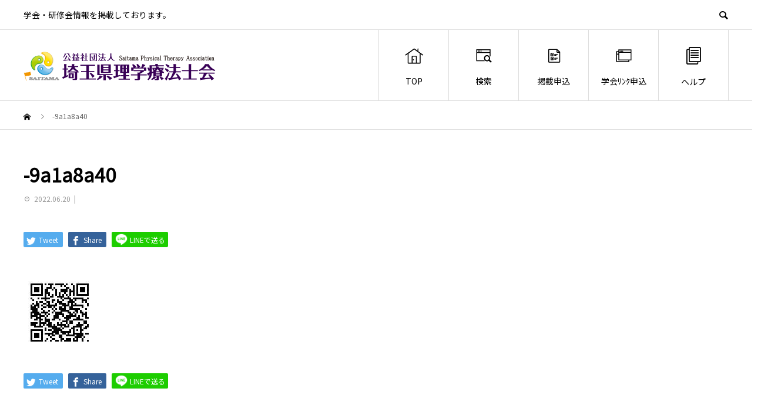

--- FILE ---
content_type: text/html; charset=UTF-8
request_url: https://seminar.saitama-pt.or.jp/event/%E5%9F%BC%E7%8E%89%E7%9C%8C%E3%81%AE%E5%9C%B0%E5%9F%9F%E5%8C%85%E6%8B%AC%E3%82%B1%E3%82%A2%E3%81%AB%E9%96%A2%E9%80%A3%E3%81%99%E3%82%8B%E3%83%AA%E3%83%8F%E5%B0%82%E9%96%80%E8%81%B7%E7%A0%94%E4%BF%AE-7/9a1a8a40/
body_size: 12515
content:
<!DOCTYPE html>
<html dir="ltr" lang="ja" prefix="og: https://ogp.me/ns#" prefix="og: http://ogp.me/ns#">
<head>
<meta charset="UTF-8">
<meta name="viewport" content="width=device-width">
<meta name="format-detection" content="telephone=no">
<title>-9a1a8a40 | 学会・研修会 埼玉県理学療法士会</title>
            <script type="text/javascript" id="wpuf-language-script">
                var error_str_obj = {
                    'required' : '必須項目です',
                    'mismatch' : '一致しません',
                    'validation' : '無効です'
                }
            </script>
            
		<!-- All in One SEO 4.7.6 - aioseo.com -->
	<meta name="robots" content="max-image-preview:large" />
	<link rel="canonical" href="https://seminar.saitama-pt.or.jp/event/%e5%9f%bc%e7%8e%89%e7%9c%8c%e3%81%ae%e5%9c%b0%e5%9f%9f%e5%8c%85%e6%8b%ac%e3%82%b1%e3%82%a2%e3%81%ab%e9%96%a2%e9%80%a3%e3%81%99%e3%82%8b%e3%83%aa%e3%83%8f%e5%b0%82%e9%96%80%e8%81%b7%e7%a0%94%e4%bf%ae-7/9a1a8a40/" />
	<meta name="generator" content="All in One SEO (AIOSEO) 4.7.6" />
		<meta property="og:locale" content="ja_JP" />
		<meta property="og:site_name" content="学会・研修会　埼玉県理学療法士会 | 学会・研修会情報を掲載しております。" />
		<meta property="og:type" content="article" />
		<meta property="og:title" content="-9a1a8a40 | 学会・研修会 埼玉県理学療法士会" />
		<meta property="og:url" content="https://seminar.saitama-pt.or.jp/event/%e5%9f%bc%e7%8e%89%e7%9c%8c%e3%81%ae%e5%9c%b0%e5%9f%9f%e5%8c%85%e6%8b%ac%e3%82%b1%e3%82%a2%e3%81%ab%e9%96%a2%e9%80%a3%e3%81%99%e3%82%8b%e3%83%aa%e3%83%8f%e5%b0%82%e9%96%80%e8%81%b7%e7%a0%94%e4%bf%ae-7/9a1a8a40/" />
		<meta property="article:published_time" content="2022-06-20T07:47:01+00:00" />
		<meta property="article:modified_time" content="2022-06-20T07:49:13+00:00" />
		<meta name="twitter:card" content="summary_large_image" />
		<meta name="twitter:title" content="-9a1a8a40 | 学会・研修会 埼玉県理学療法士会" />
		<script type="application/ld+json" class="aioseo-schema">
			{"@context":"https:\/\/schema.org","@graph":[{"@type":"BreadcrumbList","@id":"https:\/\/seminar.saitama-pt.or.jp\/event\/%e5%9f%bc%e7%8e%89%e7%9c%8c%e3%81%ae%e5%9c%b0%e5%9f%9f%e5%8c%85%e6%8b%ac%e3%82%b1%e3%82%a2%e3%81%ab%e9%96%a2%e9%80%a3%e3%81%99%e3%82%8b%e3%83%aa%e3%83%8f%e5%b0%82%e9%96%80%e8%81%b7%e7%a0%94%e4%bf%ae-7\/9a1a8a40\/#breadcrumblist","itemListElement":[{"@type":"ListItem","@id":"https:\/\/seminar.saitama-pt.or.jp\/#listItem","position":1,"name":"\u5bb6","item":"https:\/\/seminar.saitama-pt.or.jp\/","nextItem":{"@type":"ListItem","@id":"https:\/\/seminar.saitama-pt.or.jp\/event\/%e5%9f%bc%e7%8e%89%e7%9c%8c%e3%81%ae%e5%9c%b0%e5%9f%9f%e5%8c%85%e6%8b%ac%e3%82%b1%e3%82%a2%e3%81%ab%e9%96%a2%e9%80%a3%e3%81%99%e3%82%8b%e3%83%aa%e3%83%8f%e5%b0%82%e9%96%80%e8%81%b7%e7%a0%94%e4%bf%ae-7\/9a1a8a40\/#listItem","name":"-9a1a8a40"}},{"@type":"ListItem","@id":"https:\/\/seminar.saitama-pt.or.jp\/event\/%e5%9f%bc%e7%8e%89%e7%9c%8c%e3%81%ae%e5%9c%b0%e5%9f%9f%e5%8c%85%e6%8b%ac%e3%82%b1%e3%82%a2%e3%81%ab%e9%96%a2%e9%80%a3%e3%81%99%e3%82%8b%e3%83%aa%e3%83%8f%e5%b0%82%e9%96%80%e8%81%b7%e7%a0%94%e4%bf%ae-7\/9a1a8a40\/#listItem","position":2,"name":"-9a1a8a40","previousItem":{"@type":"ListItem","@id":"https:\/\/seminar.saitama-pt.or.jp\/#listItem","name":"\u5bb6"}}]},{"@type":"ItemPage","@id":"https:\/\/seminar.saitama-pt.or.jp\/event\/%e5%9f%bc%e7%8e%89%e7%9c%8c%e3%81%ae%e5%9c%b0%e5%9f%9f%e5%8c%85%e6%8b%ac%e3%82%b1%e3%82%a2%e3%81%ab%e9%96%a2%e9%80%a3%e3%81%99%e3%82%8b%e3%83%aa%e3%83%8f%e5%b0%82%e9%96%80%e8%81%b7%e7%a0%94%e4%bf%ae-7\/9a1a8a40\/#itempage","url":"https:\/\/seminar.saitama-pt.or.jp\/event\/%e5%9f%bc%e7%8e%89%e7%9c%8c%e3%81%ae%e5%9c%b0%e5%9f%9f%e5%8c%85%e6%8b%ac%e3%82%b1%e3%82%a2%e3%81%ab%e9%96%a2%e9%80%a3%e3%81%99%e3%82%8b%e3%83%aa%e3%83%8f%e5%b0%82%e9%96%80%e8%81%b7%e7%a0%94%e4%bf%ae-7\/9a1a8a40\/","name":"-9a1a8a40 | \u5b66\u4f1a\u30fb\u7814\u4fee\u4f1a \u57fc\u7389\u770c\u7406\u5b66\u7642\u6cd5\u58eb\u4f1a","inLanguage":"ja","isPartOf":{"@id":"https:\/\/seminar.saitama-pt.or.jp\/#website"},"breadcrumb":{"@id":"https:\/\/seminar.saitama-pt.or.jp\/event\/%e5%9f%bc%e7%8e%89%e7%9c%8c%e3%81%ae%e5%9c%b0%e5%9f%9f%e5%8c%85%e6%8b%ac%e3%82%b1%e3%82%a2%e3%81%ab%e9%96%a2%e9%80%a3%e3%81%99%e3%82%8b%e3%83%aa%e3%83%8f%e5%b0%82%e9%96%80%e8%81%b7%e7%a0%94%e4%bf%ae-7\/9a1a8a40\/#breadcrumblist"},"author":{"@id":"https:\/\/seminar.saitama-pt.or.jp\/author\/#author"},"creator":{"@id":"https:\/\/seminar.saitama-pt.or.jp\/author\/#author"},"datePublished":"2022-06-20T16:47:01+09:00","dateModified":"2022-06-20T16:49:13+09:00"},{"@type":"Organization","@id":"https:\/\/seminar.saitama-pt.or.jp\/#organization","name":"\u5b66\u4f1a\u30fb\u7814\u4fee\u4f1a\u3000\u57fc\u7389\u770c\u7406\u5b66\u7642\u6cd5\u58eb\u4f1a","description":"\u5b66\u4f1a\u30fb\u7814\u4fee\u4f1a\u60c5\u5831\u3092\u63b2\u8f09\u3057\u3066\u304a\u308a\u307e\u3059\u3002","url":"https:\/\/seminar.saitama-pt.or.jp\/"},{"@type":"WebSite","@id":"https:\/\/seminar.saitama-pt.or.jp\/#website","url":"https:\/\/seminar.saitama-pt.or.jp\/","name":"\u5b66\u4f1a\u30fb\u7814\u4fee\u4f1a\u3000\u57fc\u7389\u770c\u7406\u5b66\u7642\u6cd5\u58eb\u4f1a","description":"\u5b66\u4f1a\u30fb\u7814\u4fee\u4f1a\u60c5\u5831\u3092\u63b2\u8f09\u3057\u3066\u304a\u308a\u307e\u3059\u3002","inLanguage":"ja","publisher":{"@id":"https:\/\/seminar.saitama-pt.or.jp\/#organization"}}]}
		</script>
		<!-- All in One SEO -->

<link rel='dns-prefetch' href='//fonts.googleapis.com' />
<link rel="alternate" type="application/rss+xml" title="学会・研修会　埼玉県理学療法士会 &raquo; フィード" href="https://seminar.saitama-pt.or.jp/feed/" />
<link rel="alternate" type="application/rss+xml" title="学会・研修会　埼玉県理学療法士会 &raquo; コメントフィード" href="https://seminar.saitama-pt.or.jp/comments/feed/" />
<link rel='stylesheet' id='layerslider-css' href='https://seminar.saitama-pt.or.jp/wp-content/plugins/LayerSlider/assets/static/layerslider/css/layerslider.css?ver=7.10.1' type='text/css' media='all' />
<link rel='stylesheet' id='wp-block-library-css' href='https://seminar.saitama-pt.or.jp/wp-includes/css/dist/block-library/style.min.css?ver=621485f161d99dabfcdf30236487f3ce' type='text/css' media='all' />
<link rel='stylesheet' id='classic-theme-styles-css' href='https://seminar.saitama-pt.or.jp/wp-includes/css/classic-themes.min.css?ver=1' type='text/css' media='all' />
<style id='global-styles-inline-css' type='text/css'>
body{--wp--preset--color--black: #000000;--wp--preset--color--cyan-bluish-gray: #abb8c3;--wp--preset--color--white: #ffffff;--wp--preset--color--pale-pink: #f78da7;--wp--preset--color--vivid-red: #cf2e2e;--wp--preset--color--luminous-vivid-orange: #ff6900;--wp--preset--color--luminous-vivid-amber: #fcb900;--wp--preset--color--light-green-cyan: #7bdcb5;--wp--preset--color--vivid-green-cyan: #00d084;--wp--preset--color--pale-cyan-blue: #8ed1fc;--wp--preset--color--vivid-cyan-blue: #0693e3;--wp--preset--color--vivid-purple: #9b51e0;--wp--preset--gradient--vivid-cyan-blue-to-vivid-purple: linear-gradient(135deg,rgba(6,147,227,1) 0%,rgb(155,81,224) 100%);--wp--preset--gradient--light-green-cyan-to-vivid-green-cyan: linear-gradient(135deg,rgb(122,220,180) 0%,rgb(0,208,130) 100%);--wp--preset--gradient--luminous-vivid-amber-to-luminous-vivid-orange: linear-gradient(135deg,rgba(252,185,0,1) 0%,rgba(255,105,0,1) 100%);--wp--preset--gradient--luminous-vivid-orange-to-vivid-red: linear-gradient(135deg,rgba(255,105,0,1) 0%,rgb(207,46,46) 100%);--wp--preset--gradient--very-light-gray-to-cyan-bluish-gray: linear-gradient(135deg,rgb(238,238,238) 0%,rgb(169,184,195) 100%);--wp--preset--gradient--cool-to-warm-spectrum: linear-gradient(135deg,rgb(74,234,220) 0%,rgb(151,120,209) 20%,rgb(207,42,186) 40%,rgb(238,44,130) 60%,rgb(251,105,98) 80%,rgb(254,248,76) 100%);--wp--preset--gradient--blush-light-purple: linear-gradient(135deg,rgb(255,206,236) 0%,rgb(152,150,240) 100%);--wp--preset--gradient--blush-bordeaux: linear-gradient(135deg,rgb(254,205,165) 0%,rgb(254,45,45) 50%,rgb(107,0,62) 100%);--wp--preset--gradient--luminous-dusk: linear-gradient(135deg,rgb(255,203,112) 0%,rgb(199,81,192) 50%,rgb(65,88,208) 100%);--wp--preset--gradient--pale-ocean: linear-gradient(135deg,rgb(255,245,203) 0%,rgb(182,227,212) 50%,rgb(51,167,181) 100%);--wp--preset--gradient--electric-grass: linear-gradient(135deg,rgb(202,248,128) 0%,rgb(113,206,126) 100%);--wp--preset--gradient--midnight: linear-gradient(135deg,rgb(2,3,129) 0%,rgb(40,116,252) 100%);--wp--preset--duotone--dark-grayscale: url('#wp-duotone-dark-grayscale');--wp--preset--duotone--grayscale: url('#wp-duotone-grayscale');--wp--preset--duotone--purple-yellow: url('#wp-duotone-purple-yellow');--wp--preset--duotone--blue-red: url('#wp-duotone-blue-red');--wp--preset--duotone--midnight: url('#wp-duotone-midnight');--wp--preset--duotone--magenta-yellow: url('#wp-duotone-magenta-yellow');--wp--preset--duotone--purple-green: url('#wp-duotone-purple-green');--wp--preset--duotone--blue-orange: url('#wp-duotone-blue-orange');--wp--preset--font-size--small: 13px;--wp--preset--font-size--medium: 20px;--wp--preset--font-size--large: 36px;--wp--preset--font-size--x-large: 42px;--wp--preset--spacing--20: 0.44rem;--wp--preset--spacing--30: 0.67rem;--wp--preset--spacing--40: 1rem;--wp--preset--spacing--50: 1.5rem;--wp--preset--spacing--60: 2.25rem;--wp--preset--spacing--70: 3.38rem;--wp--preset--spacing--80: 5.06rem;}:where(.is-layout-flex){gap: 0.5em;}body .is-layout-flow > .alignleft{float: left;margin-inline-start: 0;margin-inline-end: 2em;}body .is-layout-flow > .alignright{float: right;margin-inline-start: 2em;margin-inline-end: 0;}body .is-layout-flow > .aligncenter{margin-left: auto !important;margin-right: auto !important;}body .is-layout-constrained > .alignleft{float: left;margin-inline-start: 0;margin-inline-end: 2em;}body .is-layout-constrained > .alignright{float: right;margin-inline-start: 2em;margin-inline-end: 0;}body .is-layout-constrained > .aligncenter{margin-left: auto !important;margin-right: auto !important;}body .is-layout-constrained > :where(:not(.alignleft):not(.alignright):not(.alignfull)){max-width: var(--wp--style--global--content-size);margin-left: auto !important;margin-right: auto !important;}body .is-layout-constrained > .alignwide{max-width: var(--wp--style--global--wide-size);}body .is-layout-flex{display: flex;}body .is-layout-flex{flex-wrap: wrap;align-items: center;}body .is-layout-flex > *{margin: 0;}:where(.wp-block-columns.is-layout-flex){gap: 2em;}.has-black-color{color: var(--wp--preset--color--black) !important;}.has-cyan-bluish-gray-color{color: var(--wp--preset--color--cyan-bluish-gray) !important;}.has-white-color{color: var(--wp--preset--color--white) !important;}.has-pale-pink-color{color: var(--wp--preset--color--pale-pink) !important;}.has-vivid-red-color{color: var(--wp--preset--color--vivid-red) !important;}.has-luminous-vivid-orange-color{color: var(--wp--preset--color--luminous-vivid-orange) !important;}.has-luminous-vivid-amber-color{color: var(--wp--preset--color--luminous-vivid-amber) !important;}.has-light-green-cyan-color{color: var(--wp--preset--color--light-green-cyan) !important;}.has-vivid-green-cyan-color{color: var(--wp--preset--color--vivid-green-cyan) !important;}.has-pale-cyan-blue-color{color: var(--wp--preset--color--pale-cyan-blue) !important;}.has-vivid-cyan-blue-color{color: var(--wp--preset--color--vivid-cyan-blue) !important;}.has-vivid-purple-color{color: var(--wp--preset--color--vivid-purple) !important;}.has-black-background-color{background-color: var(--wp--preset--color--black) !important;}.has-cyan-bluish-gray-background-color{background-color: var(--wp--preset--color--cyan-bluish-gray) !important;}.has-white-background-color{background-color: var(--wp--preset--color--white) !important;}.has-pale-pink-background-color{background-color: var(--wp--preset--color--pale-pink) !important;}.has-vivid-red-background-color{background-color: var(--wp--preset--color--vivid-red) !important;}.has-luminous-vivid-orange-background-color{background-color: var(--wp--preset--color--luminous-vivid-orange) !important;}.has-luminous-vivid-amber-background-color{background-color: var(--wp--preset--color--luminous-vivid-amber) !important;}.has-light-green-cyan-background-color{background-color: var(--wp--preset--color--light-green-cyan) !important;}.has-vivid-green-cyan-background-color{background-color: var(--wp--preset--color--vivid-green-cyan) !important;}.has-pale-cyan-blue-background-color{background-color: var(--wp--preset--color--pale-cyan-blue) !important;}.has-vivid-cyan-blue-background-color{background-color: var(--wp--preset--color--vivid-cyan-blue) !important;}.has-vivid-purple-background-color{background-color: var(--wp--preset--color--vivid-purple) !important;}.has-black-border-color{border-color: var(--wp--preset--color--black) !important;}.has-cyan-bluish-gray-border-color{border-color: var(--wp--preset--color--cyan-bluish-gray) !important;}.has-white-border-color{border-color: var(--wp--preset--color--white) !important;}.has-pale-pink-border-color{border-color: var(--wp--preset--color--pale-pink) !important;}.has-vivid-red-border-color{border-color: var(--wp--preset--color--vivid-red) !important;}.has-luminous-vivid-orange-border-color{border-color: var(--wp--preset--color--luminous-vivid-orange) !important;}.has-luminous-vivid-amber-border-color{border-color: var(--wp--preset--color--luminous-vivid-amber) !important;}.has-light-green-cyan-border-color{border-color: var(--wp--preset--color--light-green-cyan) !important;}.has-vivid-green-cyan-border-color{border-color: var(--wp--preset--color--vivid-green-cyan) !important;}.has-pale-cyan-blue-border-color{border-color: var(--wp--preset--color--pale-cyan-blue) !important;}.has-vivid-cyan-blue-border-color{border-color: var(--wp--preset--color--vivid-cyan-blue) !important;}.has-vivid-purple-border-color{border-color: var(--wp--preset--color--vivid-purple) !important;}.has-vivid-cyan-blue-to-vivid-purple-gradient-background{background: var(--wp--preset--gradient--vivid-cyan-blue-to-vivid-purple) !important;}.has-light-green-cyan-to-vivid-green-cyan-gradient-background{background: var(--wp--preset--gradient--light-green-cyan-to-vivid-green-cyan) !important;}.has-luminous-vivid-amber-to-luminous-vivid-orange-gradient-background{background: var(--wp--preset--gradient--luminous-vivid-amber-to-luminous-vivid-orange) !important;}.has-luminous-vivid-orange-to-vivid-red-gradient-background{background: var(--wp--preset--gradient--luminous-vivid-orange-to-vivid-red) !important;}.has-very-light-gray-to-cyan-bluish-gray-gradient-background{background: var(--wp--preset--gradient--very-light-gray-to-cyan-bluish-gray) !important;}.has-cool-to-warm-spectrum-gradient-background{background: var(--wp--preset--gradient--cool-to-warm-spectrum) !important;}.has-blush-light-purple-gradient-background{background: var(--wp--preset--gradient--blush-light-purple) !important;}.has-blush-bordeaux-gradient-background{background: var(--wp--preset--gradient--blush-bordeaux) !important;}.has-luminous-dusk-gradient-background{background: var(--wp--preset--gradient--luminous-dusk) !important;}.has-pale-ocean-gradient-background{background: var(--wp--preset--gradient--pale-ocean) !important;}.has-electric-grass-gradient-background{background: var(--wp--preset--gradient--electric-grass) !important;}.has-midnight-gradient-background{background: var(--wp--preset--gradient--midnight) !important;}.has-small-font-size{font-size: var(--wp--preset--font-size--small) !important;}.has-medium-font-size{font-size: var(--wp--preset--font-size--medium) !important;}.has-large-font-size{font-size: var(--wp--preset--font-size--large) !important;}.has-x-large-font-size{font-size: var(--wp--preset--font-size--x-large) !important;}
.wp-block-navigation a:where(:not(.wp-element-button)){color: inherit;}
:where(.wp-block-columns.is-layout-flex){gap: 2em;}
.wp-block-pullquote{font-size: 1.5em;line-height: 1.6;}
</style>
<link rel='stylesheet' id='wpuf-rating-star-css-css' href='https://seminar.saitama-pt.or.jp/wp-content/plugins/wp-user-frontend-pro/assets/css/css-stars.css?ver=621485f161d99dabfcdf30236487f3ce' type='text/css' media='all' />
<link rel='stylesheet' id='wpuf-math-captcha-css-css' href='https://seminar.saitama-pt.or.jp/wp-content/plugins/wp-user-frontend-pro/assets/css/frontend/fields/math-captcha.css?ver=621485f161d99dabfcdf30236487f3ce' type='text/css' media='all' />
<link rel='stylesheet' id='wpuf-intlTelInput-css' href='https://seminar.saitama-pt.or.jp/wp-content/plugins/wp-user-frontend-pro/includes/libs/intl-tel-input/css/intlTelInput.min.css?ver=17.0.5' type='text/css' media='all' />
<link rel='stylesheet' id='google-fonts-css' href='https://fonts.googleapis.com/css?family=Kosugi%7CKosugi+Maru%7CM+PLUS+1p%7CM+PLUS+Rounded+1c%7CNoto+Sans+JP%7CNoto+Serif+JP%7CSawarabi+Gothic%7CSawarabi+Mincho&#038;display=swap&#038;ver=621485f161d99dabfcdf30236487f3ce' type='text/css' media='all' />
<link rel='stylesheet' id='avant-style-css' href='https://seminar.saitama-pt.or.jp/wp-content/themes/workshop/style.css?ver=1.0' type='text/css' media='all' />
<link rel='stylesheet' id='bsf-Defaults-css' href='https://seminar.saitama-pt.or.jp/wp-content/uploads/smile_fonts/Defaults/Defaults.css?ver=3.19.22' type='text/css' media='all' />
<link rel='stylesheet' id='wpuf-css-css' href='https://seminar.saitama-pt.or.jp/wp-content/plugins/wp-user-frontend/assets/css/frontend-forms.css?ver=621485f161d99dabfcdf30236487f3ce' type='text/css' media='all' />
<link rel='stylesheet' id='jquery-ui-css' href='https://seminar.saitama-pt.or.jp/wp-content/plugins/wp-user-frontend/assets/css/jquery-ui-1.9.1.custom.css?ver=621485f161d99dabfcdf30236487f3ce' type='text/css' media='all' />
<link rel='stylesheet' id='wpuf-sweetalert2-css' href='https://seminar.saitama-pt.or.jp/wp-content/plugins/wp-user-frontend/assets/vendor/sweetalert2/sweetalert2.css?ver=11.4.19' type='text/css' media='all' />
<script type='text/javascript' src='https://seminar.saitama-pt.or.jp/wp-includes/js/jquery/jquery.min.js?ver=3.6.1' id='jquery-core-js'></script>
<script type='text/javascript' src='https://seminar.saitama-pt.or.jp/wp-includes/js/jquery/jquery-migrate.min.js?ver=3.3.2' id='jquery-migrate-js'></script>
<script type='text/javascript' id='layerslider-utils-js-extra'>
/* <![CDATA[ */
var LS_Meta = {"v":"7.10.1","fixGSAP":"1"};
/* ]]> */
</script>
<script type='text/javascript' src='https://seminar.saitama-pt.or.jp/wp-content/plugins/LayerSlider/assets/static/layerslider/js/layerslider.utils.js?ver=7.10.1' id='layerslider-utils-js'></script>
<script type='text/javascript' src='https://seminar.saitama-pt.or.jp/wp-content/plugins/LayerSlider/assets/static/layerslider/js/layerslider.kreaturamedia.jquery.js?ver=7.10.1' id='layerslider-js'></script>
<script type='text/javascript' src='https://seminar.saitama-pt.or.jp/wp-content/plugins/LayerSlider/assets/static/layerslider/js/layerslider.transitions.js?ver=7.10.1' id='layerslider-transitions-js'></script>
<script type='text/javascript' src='https://seminar.saitama-pt.or.jp/wp-content/plugins/wp-user-frontend-pro/assets/js/jquery.barrating.min.js?ver=621485f161d99dabfcdf30236487f3ce' id='wpuf-rating-js-js'></script>
<script type='text/javascript' src='https://seminar.saitama-pt.or.jp/wp-includes/js/jquery/ui/core.min.js?ver=1.13.2' id='jquery-ui-core-js'></script>
<script type='text/javascript' src='https://seminar.saitama-pt.or.jp/wp-includes/js/jquery/ui/datepicker.min.js?ver=1.13.2' id='jquery-ui-datepicker-js'></script>
<script type='text/javascript' id='jquery-ui-datepicker-js-after'>
jQuery(function(jQuery){jQuery.datepicker.setDefaults({"closeText":"\u9589\u3058\u308b","currentText":"\u4eca\u65e5","monthNames":["1\u6708","2\u6708","3\u6708","4\u6708","5\u6708","6\u6708","7\u6708","8\u6708","9\u6708","10\u6708","11\u6708","12\u6708"],"monthNamesShort":["1\u6708","2\u6708","3\u6708","4\u6708","5\u6708","6\u6708","7\u6708","8\u6708","9\u6708","10\u6708","11\u6708","12\u6708"],"nextText":"\u6b21","prevText":"\u524d","dayNames":["\u65e5\u66dc\u65e5","\u6708\u66dc\u65e5","\u706b\u66dc\u65e5","\u6c34\u66dc\u65e5","\u6728\u66dc\u65e5","\u91d1\u66dc\u65e5","\u571f\u66dc\u65e5"],"dayNamesShort":["\u65e5","\u6708","\u706b","\u6c34","\u6728","\u91d1","\u571f"],"dayNamesMin":["\u65e5","\u6708","\u706b","\u6c34","\u6728","\u91d1","\u571f"],"dateFormat":"yy\u5e74mm\u6708d\u65e5","firstDay":1,"isRTL":false});});
</script>
<script type='text/javascript' src='https://seminar.saitama-pt.or.jp/wp-content/plugins/wp-user-frontend-pro/assets/js/jquery-ui-timepicker-addon.js?ver=3.4.11' id='jquery-ui-timepicker-js'></script>
<script type='text/javascript' id='wpuf-ajax-script-js-extra'>
/* <![CDATA[ */
var ajax_object = {"ajaxurl":"https:\/\/seminar.saitama-pt.or.jp\/wp-admin\/admin-ajax.php","fill_notice":"\u5fc5\u9808\u9805\u76ee\u304c\u5165\u529b\u3055\u308c\u3066\u3044\u307e\u305b\u3093"};
/* ]]> */
</script>
<script type='text/javascript' src='https://seminar.saitama-pt.or.jp/wp-content/plugins/wp-user-frontend/assets/js/billing-address.js?ver=621485f161d99dabfcdf30236487f3ce' id='wpuf-ajax-script-js'></script>
<script type='text/javascript' src='https://seminar.saitama-pt.or.jp/wp-includes/js/dist/vendor/regenerator-runtime.min.js?ver=0.13.9' id='regenerator-runtime-js'></script>
<script type='text/javascript' src='https://seminar.saitama-pt.or.jp/wp-includes/js/dist/vendor/wp-polyfill.min.js?ver=3.15.0' id='wp-polyfill-js'></script>
<script type='text/javascript' src='https://seminar.saitama-pt.or.jp/wp-includes/js/dist/dom-ready.min.js?ver=392bdd43726760d1f3ca' id='wp-dom-ready-js'></script>
<script type='text/javascript' src='https://seminar.saitama-pt.or.jp/wp-includes/js/dist/hooks.min.js?ver=4169d3cf8e8d95a3d6d5' id='wp-hooks-js'></script>
<script type='text/javascript' src='https://seminar.saitama-pt.or.jp/wp-includes/js/dist/i18n.min.js?ver=9e794f35a71bb98672ae' id='wp-i18n-js'></script>
<script type='text/javascript' id='wp-i18n-js-after'>
wp.i18n.setLocaleData( { 'text direction\u0004ltr': [ 'ltr' ] } );
</script>
<script type='text/javascript' id='wp-a11y-js-translations'>
( function( domain, translations ) {
	var localeData = translations.locale_data[ domain ] || translations.locale_data.messages;
	localeData[""].domain = domain;
	wp.i18n.setLocaleData( localeData, domain );
} )( "default", {"translation-revision-date":"2025-10-03 13:04:02+0000","generator":"GlotPress\/4.0.1","domain":"messages","locale_data":{"messages":{"":{"domain":"messages","plural-forms":"nplurals=1; plural=0;","lang":"ja_JP"},"Notifications":["\u901a\u77e5"]}},"comment":{"reference":"wp-includes\/js\/dist\/a11y.js"}} );
</script>
<script type='text/javascript' src='https://seminar.saitama-pt.or.jp/wp-includes/js/dist/a11y.min.js?ver=ecce20f002eda4c19664' id='wp-a11y-js'></script>
<script type='text/javascript' src='https://seminar.saitama-pt.or.jp/wp-includes/js/jquery/ui/mouse.min.js?ver=1.13.2' id='jquery-ui-mouse-js'></script>
<script type='text/javascript' src='https://seminar.saitama-pt.or.jp/wp-includes/js/clipboard.min.js?ver=2.0.11' id='clipboard-js'></script>
<script type='text/javascript' src='https://seminar.saitama-pt.or.jp/wp-includes/js/plupload/moxie.min.js?ver=1.3.5' id='moxiejs-js'></script>
<script type='text/javascript' src='https://seminar.saitama-pt.or.jp/wp-includes/js/plupload/plupload.min.js?ver=2.1.9' id='plupload-js'></script>
<script type='text/javascript' src='https://seminar.saitama-pt.or.jp/wp-includes/js/underscore.min.js?ver=1.13.4' id='underscore-js'></script>
<script type='text/javascript' id='plupload-handlers-js-extra'>
/* <![CDATA[ */
var pluploadL10n = {"queue_limit_exceeded":"\u30ad\u30e5\u30fc\u306b\u5165\u308c\u305f\u30d5\u30a1\u30a4\u30eb\u304c\u591a\u3059\u304e\u307e\u3059\u3002","file_exceeds_size_limit":"%s \u306f\u3001\u3053\u306e\u30b5\u30a4\u30c8\u306e\u30a2\u30c3\u30d7\u30ed\u30fc\u30c9\u30b5\u30a4\u30ba\u4e0a\u9650\u3092\u8d85\u3048\u3066\u3044\u307e\u3059\u3002","zero_byte_file":"\u3053\u306e\u30d5\u30a1\u30a4\u30eb\u306f\u7a7a\u3067\u3059\u3002\u5225\u306e\u30d5\u30a1\u30a4\u30eb\u3092\u304a\u8a66\u3057\u304f\u3060\u3055\u3044\u3002","invalid_filetype":"\u3053\u306e\u30d5\u30a1\u30a4\u30eb\u30bf\u30a4\u30d7\u3092\u30a2\u30c3\u30d7\u30ed\u30fc\u30c9\u3059\u308b\u6a29\u9650\u304c\u3042\u308a\u307e\u305b\u3093\u3002","not_an_image":"\u3053\u306e\u30d5\u30a1\u30a4\u30eb\u306f\u753b\u50cf\u3067\u306f\u3042\u308a\u307e\u305b\u3093\u3002\u5225\u306e\u30d5\u30a1\u30a4\u30eb\u3092\u304a\u8a66\u3057\u304f\u3060\u3055\u3044\u3002","image_memory_exceeded":"\u30e1\u30e2\u30ea\u306e\u8a31\u5bb9\u91cf\u3092\u8d85\u3048\u307e\u3057\u305f\u3002\u5225\u306e\u5c0f\u3055\u3044\u30b5\u30a4\u30ba\u306e\u30d5\u30a1\u30a4\u30eb\u3067\u3082\u3046\u4e00\u5ea6\u304a\u8a66\u3057\u304f\u3060\u3055\u3044\u3002","image_dimensions_exceeded":"\u30d5\u30a1\u30a4\u30eb\u30b5\u30a4\u30ba\u306e\u4e0a\u9650\u3092\u8d85\u3048\u3066\u3044\u308b\u3088\u3046\u3067\u3059\u3002\u5225\u306e\u30d5\u30a1\u30a4\u30eb\u3092\u304a\u8a66\u3057\u304f\u3060\u3055\u3044\u3002","default_error":"\u30a2\u30c3\u30d7\u30ed\u30fc\u30c9\u4e2d\u306b\u30a8\u30e9\u30fc\u304c\u767a\u751f\u3057\u307e\u3057\u305f\u3002\u5f8c\u307b\u3069\u3082\u3046\u4e00\u5ea6\u304a\u8a66\u3057\u304f\u3060\u3055\u3044\u3002","missing_upload_url":"\u8a2d\u5b9a\u306b\u30a8\u30e9\u30fc\u304c\u3042\u308a\u307e\u3057\u305f\u3002\u30b5\u30fc\u30d0\u30fc\u7ba1\u7406\u8005\u306b\u304a\u554f\u3044\u5408\u308f\u305b\u304f\u3060\u3055\u3044\u3002","upload_limit_exceeded":"\u30d5\u30a1\u30a4\u30eb\u306e\u30a2\u30c3\u30d7\u30ed\u30fc\u30c9\u306f1\u3064\u307e\u3067\u3067\u3059\u3002","http_error":"\u30b5\u30fc\u30d0\u30fc\u304b\u3089\u4e88\u671f\u3057\u306a\u3044\u30ec\u30b9\u30dd\u30f3\u30b9\u304c\u3042\u308a\u307e\u3057\u305f\u3002\u30d5\u30a1\u30a4\u30eb\u306f\u6b63\u3057\u304f\u30a2\u30c3\u30d7\u30ed\u30fc\u30c9\u3055\u308c\u3066\u3044\u308b\u304b\u3082\u3057\u308c\u307e\u305b\u3093\u3002\u30e1\u30c7\u30a3\u30a2\u30e9\u30a4\u30d6\u30e9\u30ea\u3082\u3057\u304f\u306f\u30da\u30fc\u30b8\u3092\u30ea\u30ed\u30fc\u30c9\u3057\u3066\u78ba\u8a8d\u3057\u3066\u304f\u3060\u3055\u3044\u3002","http_error_image":"\u30b5\u30fc\u30d0\u30fc\u304c\u753b\u50cf\u3092\u51e6\u7406\u3067\u304d\u307e\u305b\u3093\u3002\u3053\u306e\u30a8\u30e9\u30fc\u306f\u3001\u30b5\u30fc\u30d0\u30fc\u304c\u5fd9\u3057\u3044\u304b\u3001\u30bf\u30b9\u30af\u3092\u5b8c\u4e86\u3059\u308b\u305f\u3081\u306b\u5341\u5206\u306a\u30ea\u30bd\u30fc\u30b9\u304c\u306a\u3044\u5834\u5408\u306b\u767a\u751f\u3057\u307e\u3059\u3002\u5c0f\u3055\u306a\u753b\u50cf\u3092\u30a2\u30c3\u30d7\u30ed\u30fc\u30c9\u3059\u308c\u3070\u89e3\u6c7a\u3059\u308b\u304b\u3082\u3057\u308c\u307e\u305b\u3093\u3002\u63a8\u5968\u3059\u308b\u6700\u5927\u30b5\u30a4\u30ba\u306f2560\u30d4\u30af\u30bb\u30eb\u3067\u3059\u3002","upload_failed":"\u30a2\u30c3\u30d7\u30ed\u30fc\u30c9\u306b\u5931\u6557\u3057\u307e\u3057\u305f\u3002","big_upload_failed":"%1$s\u30d6\u30e9\u30a6\u30b6\u30fc\u30a2\u30c3\u30d7\u30ed\u30fc\u30c0\u30fc%2$s\u3067\u3053\u306e\u30d5\u30a1\u30a4\u30eb\u3092\u30a2\u30c3\u30d7\u30ed\u30fc\u30c9\u3057\u3066\u307f\u3066\u304f\u3060\u3055\u3044\u3002","big_upload_queued":"%s \u306f\u3001\u30d6\u30e9\u30a6\u30b6\u30fc\u4e0a\u304b\u3089\u30de\u30eb\u30c1\u30d5\u30a1\u30a4\u30eb\u30a2\u30c3\u30d7\u30ed\u30fc\u30c0\u30fc\u3092\u4f7f\u3046\u969b\u306e\u30a2\u30c3\u30d7\u30ed\u30fc\u30c9\u30b5\u30a4\u30ba\u4e0a\u9650\u3092\u8d85\u3048\u3066\u3044\u307e\u3059\u3002","io_error":"IO \u30a8\u30e9\u30fc\u3002","security_error":"\u30bb\u30ad\u30e5\u30ea\u30c6\u30a3\u30a8\u30e9\u30fc\u3002","file_cancelled":"\u30d5\u30a1\u30a4\u30eb\u3092\u30ad\u30e3\u30f3\u30bb\u30eb\u3057\u307e\u3057\u305f\u3002","upload_stopped":"\u30a2\u30c3\u30d7\u30ed\u30fc\u30c9\u3092\u4e2d\u6b62\u3057\u307e\u3057\u305f\u3002","dismiss":"\u975e\u8868\u793a","crunching":"\u51e6\u7406\u4e2d\u2026","deleted":"\u30b4\u30df\u7bb1\u3078\u79fb\u52d5\u3057\u307e\u3057\u305f\u3002","error_uploading":"\u201c%s\u201d \u306e\u30a2\u30c3\u30d7\u30ed\u30fc\u30c9\u306b\u5931\u6557\u3057\u307e\u3057\u305f\u3002","unsupported_image":"\u3053\u306e\u753b\u50cf\u306f\u30d6\u30e9\u30a6\u30b6\u30fc\u306b\u306f\u8868\u793a\u3055\u308c\u307e\u305b\u3093\u3002\u6700\u826f\u306e\u7d50\u679c\u3092\u5f97\u308b\u306b\u306f\u3001\u30a2\u30c3\u30d7\u30ed\u30fc\u30c9\u3059\u308b\u524d\u306b JPEG \u306b\u5909\u63db\u3057\u3066\u304f\u3060\u3055\u3044\u3002","noneditable_image":"\u3053\u306e\u753b\u50cf\u306f\u30b5\u30fc\u30d0\u30fc\u3067\u51e6\u7406\u3067\u304d\u307e\u305b\u3093\u3002JPEG \u307e\u305f\u306f PNG \u306b\u5909\u63db\u3057\u3066\u304b\u3089\u30a2\u30c3\u30d7\u30ed\u30fc\u30c9\u3057\u3066\u304f\u3060\u3055\u3044\u3002","file_url_copied":"URL \u3092\u30af\u30ea\u30c3\u30d7\u30dc\u30fc\u30c9\u306b\u30b3\u30d4\u30fc\u3057\u307e\u3057\u305f"};
/* ]]> */
</script>
<script type='text/javascript' src='https://seminar.saitama-pt.or.jp/wp-includes/js/plupload/handlers.min.js?ver=621485f161d99dabfcdf30236487f3ce' id='plupload-handlers-js'></script>
<script type='text/javascript' src='https://seminar.saitama-pt.or.jp/wp-includes/js/jquery/ui/sortable.min.js?ver=1.13.2' id='jquery-ui-sortable-js'></script>
<script type='text/javascript' id='wpuf-upload-js-extra'>
/* <![CDATA[ */
var wpuf_frontend_upload = {"confirmMsg":"\u3088\u308d\u3057\u3044\u3067\u3057\u3087\u3046\u304b\uff1f","delete_it":"\u306f\u3044\u3001\u524a\u9664\u3057\u307e\u3059\u3002","cancel_it":"\u3044\u3044\u3048","nonce":"c933c802ef","ajaxurl":"https:\/\/seminar.saitama-pt.or.jp\/wp-admin\/admin-ajax.php","max_filesize":"500M","plupload":{"url":"https:\/\/seminar.saitama-pt.or.jp\/wp-admin\/admin-ajax.php?nonce=890090ba34","flash_swf_url":"https:\/\/seminar.saitama-pt.or.jp\/wp-includes\/js\/plupload\/plupload.flash.swf","filters":[{"title":"\u30d5\u30a1\u30a4\u30eb\u3092\u8a31\u53ef\u3057\u307e\u3057\u305f","extensions":"*"}],"multipart":true,"urlstream_upload":true,"warning":"\u30d5\u30a1\u30a4\u30eb\u306e\u6570\u304c\u591a\u3059\u304e\u307e\u3059","size_error":"\u30d5\u30a1\u30a4\u30eb\u306e\u30b5\u30a4\u30ba\u304c\u5927\u304d\u3059\u304e\u307e\u3059","type_error":"\u3053\u306e\u30d5\u30a1\u30a4\u30eb\u306e\u7a2e\u985e\u306f\u4f7f\u7528\u3067\u304d\u307e\u305b\u3093"}};
/* ]]> */
</script>
<script type='text/javascript' src='https://seminar.saitama-pt.or.jp/wp-content/plugins/wp-user-frontend/assets/js/upload.js?ver=621485f161d99dabfcdf30236487f3ce' id='wpuf-upload-js'></script>
<script type='text/javascript' id='wpuf-form-js-extra'>
/* <![CDATA[ */
var wpuf_frontend = {"ajaxurl":"https:\/\/seminar.saitama-pt.or.jp\/wp-admin\/admin-ajax.php","error_message":"\u5165\u529b\u306b\u8aa4\u308a\u304c\u3042\u308b\u305f\u3081\u6295\u7a3f\u3067\u304d\u307e\u305b\u3093\u3002\u4fee\u6b63\u3092\u304a\u9858\u3044\u3044\u305f\u3057\u307e\u3059\u3002","nonce":"c933c802ef","cancelSubMsg":"\u73fe\u5728\u306e\u5b9a\u671f\u8cfc\u5165\u3092\u30ad\u30e3\u30f3\u30bb\u30eb\u3057\u3066\u3082\u3088\u308d\u3057\u3044\u3067\u3059\u304b\uff1f","delete_it":"\u306f\u3044","cancel_it":"\u3044\u3044\u3048","word_max_title":"Maximum word limit reached. Please shorten your texts.","word_max_details":"This field supports a maximum of %number% words, and the limit is reached. Remove a few words to reach the acceptable limit of the field.","word_min_title":"Minimum word required.","word_min_details":"This field requires minimum %number% words. Please add some more text.","char_max_title":"Maximum character limit reached. Please shorten your texts.","char_max_details":"This field supports a maximum of %number% characters, and the limit is reached. Remove a few characters to reach the acceptable limit of the field.","char_min_title":"Minimum character required.","char_min_details":"This field requires minimum %number% characters. Please add some more character.","coupon_error":"Please enter a coupon code!"};
/* ]]> */
</script>
<script type='text/javascript' src='https://seminar.saitama-pt.or.jp/wp-content/plugins/wp-user-frontend/assets/js/frontend-form.min.js?ver=621485f161d99dabfcdf30236487f3ce' id='wpuf-form-js'></script>
<script type='text/javascript' src='https://seminar.saitama-pt.or.jp/wp-content/plugins/wp-user-frontend/assets/vendor/sweetalert2/sweetalert2.js?ver=11.4.19' id='wpuf-sweetalert2-js'></script>
<script></script><meta name="generator" content="Powered by LayerSlider 7.10.1 - Build Heros, Sliders, and Popups. Create Animations and Beautiful, Rich Web Content as Easy as Never Before on WordPress." />
<!-- LayerSlider updates and docs at: https://layerslider.com -->
<link rel="https://api.w.org/" href="https://seminar.saitama-pt.or.jp/wp-json/" /><link rel="alternate" type="application/json" href="https://seminar.saitama-pt.or.jp/wp-json/wp/v2/media/1483" /><link rel='shortlink' href='https://seminar.saitama-pt.or.jp/?p=1483' />
<link rel="alternate" type="application/json+oembed" href="https://seminar.saitama-pt.or.jp/wp-json/oembed/1.0/embed?url=https%3A%2F%2Fseminar.saitama-pt.or.jp%2Fevent%2F%25e5%259f%25bc%25e7%258e%2589%25e7%259c%258c%25e3%2581%25ae%25e5%259c%25b0%25e5%259f%259f%25e5%258c%2585%25e6%258b%25ac%25e3%2582%25b1%25e3%2582%25a2%25e3%2581%25ab%25e9%2596%25a2%25e9%2580%25a3%25e3%2581%2599%25e3%2582%258b%25e3%2583%25aa%25e3%2583%258f%25e5%25b0%2582%25e9%2596%2580%25e8%2581%25b7%25e7%25a0%2594%25e4%25bf%25ae-7%2F9a1a8a40%2F" />
<link rel="alternate" type="text/xml+oembed" href="https://seminar.saitama-pt.or.jp/wp-json/oembed/1.0/embed?url=https%3A%2F%2Fseminar.saitama-pt.or.jp%2Fevent%2F%25e5%259f%25bc%25e7%258e%2589%25e7%259c%258c%25e3%2581%25ae%25e5%259c%25b0%25e5%259f%259f%25e5%258c%2585%25e6%258b%25ac%25e3%2582%25b1%25e3%2582%25a2%25e3%2581%25ab%25e9%2596%25a2%25e9%2580%25a3%25e3%2581%2599%25e3%2582%258b%25e3%2583%25aa%25e3%2583%258f%25e5%25b0%2582%25e9%2596%2580%25e8%2581%25b7%25e7%25a0%2594%25e4%25bf%25ae-7%2F9a1a8a40%2F&#038;format=xml" />

        <style>
            ul.wpuf_packs li{
                background-color: #eeeeee !important;
            }
            ul.wpuf_packs .wpuf-sub-button a, ul.wpuf_packs .wpuf-sub-button a{
                background-color: #4fbbda !important;
                color: #eeeeee !important;
            }
            ul.wpuf_packs h3, ul.wpuf_packs h3{
                background-color:  #52B5D5 !important;
                border-bottom: 1px solid #52B5D5 !important;
                color: #eeeeee !important;
            }
            ul.wpuf_packs .wpuf-pricing-wrap .wpuf-sub-amount, ul.wpuf_packs .wpuf-pricing-wrap .wpuf-sub-amount{
                background-color:  #4fbbda !important;
                border-bottom: 1px solid #4fbbda !important;
                color: #eeeeee !important;
            }
            ul.wpuf_packs .wpuf-sub-body{
                background-color:  #eeeeee !important;
            }

            .wpuf-success {
                background-color:  !important;
                border: 1px solid  !important;
            }
            .wpuf-error {
                background-color:  !important;
                border: 1px solid  !important;
            }
            .wpuf-message {
                background:  !important;
                border: 1px solid  !important;
            }
            .wpuf-info {
                background-color:  !important;
                border: 1px solid  !important;
            }
        </style>

                <style>

        </style>
        <link rel="shortcut icon" href="https://seminar.saitama-pt.or.jp/wp-content/uploads/2019/11/saitama-logo.png">
<style>
.c-comment__form-submit:hover,.c-pw__btn:hover,.p-cb__item-btn a,.p-headline,.p-index-event__btn a,.p-nav02__item a,.p-readmore__btn,.p-pager__item span,.p-page-links a{background: #380056}.c-pw__btn,.p-cb__item-btn a:hover,.p-index-event__btn a:hover,.p-pagetop a:hover,.p-nav02__item a:hover,.p-readmore__btn:hover,.p-page-links > span,.p-page-links a:hover{background: #380056}.p-entry__body a{color: #380056}body{font-family:  Noto Sans JP, "ヒラギノ角ゴ ProN W3", "Hiragino Kaku Gothic ProN", "メイリオ", "Meiryo", "verdana", sans-serif}.c-logo,.p-entry__header02-title,.p-entry__header02-upper-title,.p-entry__title,.p-footer-widgets__item-title,.p-headline h2,.p-headline02__title,.p-page-header__lower-title,.p-page-header__upper-title,.p-widget__title{font-family:  Noto Sans JP, "ヒラギノ角ゴ ProN W3", "Hiragino Kaku Gothic ProN", "メイリオ", "Meiryo", "verdana", sans-serif}.p-hover-effect--type1:hover img{-webkit-transform: scale(1.2);transform: scale(1.2)}.l-header{background: #ffffff}.p-global-nav > ul > li > a{color: #000000}.p-global-nav .sub-menu a{background: #000000;color: #ffffff}.p-global-nav .sub-menu a:hover{background: #333333;color: #ffffff}.p-global-nav .menu-item-28.current-menu-item > a,.p-global-nav .menu-item-28 > a:hover{color: #000000}.p-global-nav .menu-item-28.current-menu-item > a::before,.p-global-nav .menu-item-28 > a:hover::before{background: #000000}.p-global-nav .menu-item-27.current-menu-item > a,.p-global-nav .menu-item-27 > a:hover{color: #000000}.p-global-nav .menu-item-27.current-menu-item > a::before,.p-global-nav .menu-item-27 > a:hover::before{background: #000000}.p-global-nav .menu-item-25.current-menu-item > a,.p-global-nav .menu-item-25 > a:hover{color: #000000}.p-global-nav .menu-item-25.current-menu-item > a::before,.p-global-nav .menu-item-25 > a:hover::before{background: #000000}.p-global-nav .menu-item-26.current-menu-item > a,.p-global-nav .menu-item-26 > a:hover{color: #000000}.p-global-nav .menu-item-26.current-menu-item > a::before,.p-global-nav .menu-item-26 > a:hover::before{background: #000000}.p-global-nav .menu-item-625.current-menu-item > a,.p-global-nav .menu-item-625 > a:hover{color: #000000}.p-global-nav .menu-item-625.current-menu-item > a::before,.p-global-nav .menu-item-625 > a:hover::before{background: #000000}.p-footer-links{background: #f3f3f3}.p-footer-widgets{background: #ffffff}.p-copyright{background: #380056}.p-ad-info__label{}.p-page-header{background-image: url(https://seminar.saitama-pt.or.jp/wp-content/uploads/2019/11/op_page-header.gif)}.p-page-header::before{background-color: #b2b200}.p-page-header__upper-title{font-size: 50px}.p-page-header__lower-title{font-size: 32px}.p-article07 a[class^="p-hover-effect--"]{border-radius: 10px}@media screen and (max-width: 767px) {.p-footer-widgets,.p-social-nav{background: #ffffff}}@media screen and (max-width: 1199px) {.p-global-nav{background: rgba(0,0,0, 1)}.p-global-nav > ul > li > a,.p-global-nav a,.p-global-nav a:hover,.p-global-nav .sub-menu a,.p-global-nav .sub-menu a:hover{color: #ffffff!important}.p-global-nav .menu-item-has-children > a > .sub-menu-toggle::before{border-color: #ffffff}}@media screen and (max-width: 991px) {.p-page-header__upper{background: #b2b200}.p-page-header__lower{background-image: url(https://seminar.saitama-pt.or.jp/wp-content/uploads/2019/11/op_page-header.gif)}}</style>
    <script>
        jQuery( function() {
            jQuery( ".datepicker" ).datepicker({
                changeYear: true,  // 年選択をプルダウン化
                changeMonth: true,  // 月選択をプルダウン化
                showMonthAfterYear: true,//年を月の前にする
                yearRange: '-1:+1',//年の現在の年よりも100年前よりスタートする
                dateFormat: 'yy/mm/dd',
            });
        } );
    </script
    <meta name="generator" content="Powered by WPBakery Page Builder - drag and drop page builder for WordPress."/>
<noscript><style> .wpb_animate_when_almost_visible { opacity: 1; }</style></noscript>

<link href="https://fonts.googleapis.com/css?family=Alegreya+SC&display=swap" rel="stylesheet">

    <script>
        jQuery(function(){
            jQuery("input"). keydown(function(e) {

                if ((e.which && e.which === 13) || (e.keyCode && e.keyCode === 13)) {
                    return false;
                }
            });
        });
    </script>
<!-- Google tag (gtag.js) -->
<script async src="https://www.googletagmanager.com/gtag/js?id=G-Y2PT6613NQ"></script>
<script>
  window.dataLayer = window.dataLayer || [];
  function gtag(){dataLayer.push(arguments);}
  gtag('js', new Date());

  gtag('config', 'G-Y2PT6613NQ');
</script>
</head>
<body data-rsssl=1 class="attachment attachment-template-default single single-attachment postid-1483 attachmentid-1483 attachment-jpeg wpb-js-composer js-comp-ver-7.8 vc_responsive">
<header id="js-header" class="l-header">
  <div class="l-header__upper">
    <div class="l-inner">
      <p class="l-header__desc">学会・研修会情報を掲載しております。</p>
            <button id="js-header__search" class="l-header__search"></button>
            			<form role="search" method="get" id="js-header__form" class="l-header__form" action="https://seminar.saitama-pt.or.jp/">
		    <input class="l-header__form-input" type="text" value="" name="s">
            <input type="hidden" value="event" name="post_type" />
			</form>
          </div>
  </div>
  <div class="l-header__lower l-inner">
    <div class="l-header__logo c-logo">
			      <a href="https://saitama-pt.or.jp/">
        <img src="https://seminar.saitama-pt.or.jp/wp-content/uploads/2019/11/logo.png" alt="学会・研修会　埼玉県理学療法士会" width="auto" height="auto">
      </a>
          </div>
    <a href="#" id="js-menu-btn" class="p-menu-btn c-menu-btn"></a>
    <nav id="js-global-nav" class="p-global-nav">
      <ul>
        <li class="p-global-nav__form-wrapper">
          					<form class="p-global-nav__form" action="https://seminar.saitama-pt.or.jp/" method="get">
            <input class="p-global-nav__form-input" type="text" value="" name="s">
            <input type="hidden" value="event" name="post_type"/>
            <input type="submit" value="&#xe915;" class="p-global-nav__form-submit">
          </form>
                  </li>
        <li id="menu-item-28" class="menu-item menu-item-type-custom menu-item-object-custom menu-item-home menu-item-28"><a href="https://seminar.saitama-pt.or.jp/"><span class="p-global-nav__item-icon p-icon p-icon--img"><img width="33" height="33" src="https://seminar.saitama-pt.or.jp/wp-content/uploads/2019/11/menu_1.png" class="attachment-thumbnail size-thumbnail" alt="" decoding="async" loading="lazy" /></span>TOP<span class="p-global-nav__toggle"></span></a></li>
<li id="menu-item-27" class="menu-item menu-item-type-custom menu-item-object-custom menu-item-27"><a href="/search"><span class="p-global-nav__item-icon p-icon p-icon--img"><img width="33" height="33" src="https://seminar.saitama-pt.or.jp/wp-content/uploads/2019/11/menu_2.png" class="attachment-thumbnail size-thumbnail" alt="" decoding="async" loading="lazy" /></span>検索<span class="p-global-nav__toggle"></span></a></li>
<li id="menu-item-25" class="menu-item menu-item-type-custom menu-item-object-custom menu-item-25"><a href="/seminar_application/"><span class="p-global-nav__item-icon p-icon p-icon--img"><img width="33" height="33" src="https://seminar.saitama-pt.or.jp/wp-content/uploads/2019/11/menu_3.png" class="attachment-thumbnail size-thumbnail" alt="" decoding="async" loading="lazy" /></span>掲載申込<span class="p-global-nav__toggle"></span></a></li>
<li id="menu-item-26" class="menu-item menu-item-type-custom menu-item-object-custom menu-item-26"><a href="/banner_application/"><span class="p-global-nav__item-icon p-icon p-icon--img"><img width="33" height="33" src="https://seminar.saitama-pt.or.jp/wp-content/uploads/2019/11/menu_4.png" class="attachment-thumbnail size-thumbnail" alt="" decoding="async" loading="lazy" /></span>学会ﾘﾝｸ申込<span class="p-global-nav__toggle"></span></a></li>
<li id="menu-item-625" class="menu-item menu-item-type-custom menu-item-object-custom menu-item-625"><a href="/help"><span class="p-global-nav__item-icon p-icon p-icon--blog"></span>ヘルプ<span class="p-global-nav__toggle"></span></a></li>
      </ul>
    </nav>
  </div>
</header>
<main class="l-main">
  <div class="p-breadcrumb c-breadcrumb">
<ol class="p-breadcrumb__inner l-inner" itemscope="" itemtype="http://schema.org/BreadcrumbList">
<li class="p-breadcrumb__item c-breadcrumb__item c-breadcrumb__item--home" itemprop="itemListElement" itemscope="" itemtype="http://schema.org/ListItem">
<a href="https://seminar.saitama-pt.or.jp/" itemscope="" itemtype="http://schema.org/Thing" itemprop="item">
<span itemprop="name">HOME</span>
</a>
<meta itemprop="position" content="1">
</li>
<li class="p-breadcrumb__item c-breadcrumb__item">-9a1a8a40</li>
</ol>
</div>
  <div class="l-contents l-inner ">
    <div class="l-primary">
      			<article class="p-entry">
			  <header class="p-entry__header">
					<h1 class="p-entry__title">-9a1a8a40</h1>
										<div class="p-entry__meta">
						<time class="p-entry__date" datetime="2022-06-20">2022.06.20</time><p class="p-entry__cat"></p>					</div>
									</header>
        			<ul class="p-entry__share c-share u-clearfix c-share--sm c-share--color">
				<li class="c-share__btn c-share__btn--twitter">
			    <a href="http://twitter.com/share?text=-9a1a8a40&url=https%3A%2F%2Fseminar.saitama-pt.or.jp%2Fevent%2F%25e5%259f%25bc%25e7%258e%2589%25e7%259c%258c%25e3%2581%25ae%25e5%259c%25b0%25e5%259f%259f%25e5%258c%2585%25e6%258b%25ac%25e3%2582%25b1%25e3%2582%25a2%25e3%2581%25ab%25e9%2596%25a2%25e9%2580%25a3%25e3%2581%2599%25e3%2582%258b%25e3%2583%25aa%25e3%2583%258f%25e5%25b0%2582%25e9%2596%2580%25e8%2581%25b7%25e7%25a0%2594%25e4%25bf%25ae-7%2F9a1a8a40%2F&via=&tw_p=tweetbutton&related="  onclick="javascript:window.open(this.href, '', 'menubar=no,toolbar=no,resizable=yes,scrollbars=yes,height=400,width=600');return false;">
			     	<i class="c-share__icn c-share__icn--twitter"></i>
			      <span class="c-share__title">Tweet</span>
			   	</a>
			   </li>
			    <li class="c-share__btn c-share__btn--facebook">
			    	<a href="//www.facebook.com/sharer/sharer.php?u=https://seminar.saitama-pt.or.jp/event/%e5%9f%bc%e7%8e%89%e7%9c%8c%e3%81%ae%e5%9c%b0%e5%9f%9f%e5%8c%85%e6%8b%ac%e3%82%b1%e3%82%a2%e3%81%ab%e9%96%a2%e9%80%a3%e3%81%99%e3%82%8b%e3%83%aa%e3%83%8f%e5%b0%82%e9%96%80%e8%81%b7%e7%a0%94%e4%bf%ae-7/9a1a8a40/&amp;t=-9a1a8a40" rel="nofollow" target="_blank">
			      	<i class="c-share__icn c-share__icn--facebook"></i>
			        <span class="c-share__title">Share</span>
			      </a>
			    </li>
    <li class="c-share__btn c-share__btn--line">
        <a href="https://timeline.line.me/social-plugin/share?url=https://seminar.saitama-pt.or.jp/event/%e5%9f%bc%e7%8e%89%e7%9c%8c%e3%81%ae%e5%9c%b0%e5%9f%9f%e5%8c%85%e6%8b%ac%e3%82%b1%e3%82%a2%e3%81%ab%e9%96%a2%e9%80%a3%e3%81%99%e3%82%8b%e3%83%aa%e3%83%8f%e5%b0%82%e9%96%80%e8%81%b7%e7%a0%94%e4%bf%ae-7/9a1a8a40/" target="_blank"><img src="https://seminar.saitama-pt.or.jp/wp-content/themes/workshop/assets/images/icon/sns_LINE.png" width="23"> LINEで送る</a>
    </li>
			</ul>
								<div class="p-entry__img"></div>
												<div class="p-entry__body">
					<p class="attachment"><a href='https://seminar.saitama-pt.or.jp/wp-content/uploads/2022/06/9a1a8a40.jpg'><img width="123" height="123" src="https://seminar.saitama-pt.or.jp/wp-content/uploads/2022/06/9a1a8a40.jpg" class="attachment-medium size-medium" alt="" decoding="async" loading="lazy" srcset="https://seminar.saitama-pt.or.jp/wp-content/uploads/2022/06/9a1a8a40.jpg 123w, https://seminar.saitama-pt.or.jp/wp-content/uploads/2022/06/9a1a8a40-120x120.jpg 120w" sizes="(max-width: 123px) 100vw, 123px" /></a></p>
        </div>
        			<ul class="p-entry__share c-share u-clearfix c-share--sm c-share--color">
				<li class="c-share__btn c-share__btn--twitter">
			    <a href="http://twitter.com/share?text=-9a1a8a40&url=https%3A%2F%2Fseminar.saitama-pt.or.jp%2Fevent%2F%25e5%259f%25bc%25e7%258e%2589%25e7%259c%258c%25e3%2581%25ae%25e5%259c%25b0%25e5%259f%259f%25e5%258c%2585%25e6%258b%25ac%25e3%2582%25b1%25e3%2582%25a2%25e3%2581%25ab%25e9%2596%25a2%25e9%2580%25a3%25e3%2581%2599%25e3%2582%258b%25e3%2583%25aa%25e3%2583%258f%25e5%25b0%2582%25e9%2596%2580%25e8%2581%25b7%25e7%25a0%2594%25e4%25bf%25ae-7%2F9a1a8a40%2F&via=&tw_p=tweetbutton&related="  onclick="javascript:window.open(this.href, '', 'menubar=no,toolbar=no,resizable=yes,scrollbars=yes,height=400,width=600');return false;">
			     	<i class="c-share__icn c-share__icn--twitter"></i>
			      <span class="c-share__title">Tweet</span>
			   	</a>
			   </li>
			    <li class="c-share__btn c-share__btn--facebook">
			    	<a href="//www.facebook.com/sharer/sharer.php?u=https://seminar.saitama-pt.or.jp/event/%e5%9f%bc%e7%8e%89%e7%9c%8c%e3%81%ae%e5%9c%b0%e5%9f%9f%e5%8c%85%e6%8b%ac%e3%82%b1%e3%82%a2%e3%81%ab%e9%96%a2%e9%80%a3%e3%81%99%e3%82%8b%e3%83%aa%e3%83%8f%e5%b0%82%e9%96%80%e8%81%b7%e7%a0%94%e4%bf%ae-7/9a1a8a40/&amp;t=-9a1a8a40" rel="nofollow" target="_blank">
			      	<i class="c-share__icn c-share__icn--facebook"></i>
			        <span class="c-share__title">Share</span>
			      </a>
			    </li>
    <li class="c-share__btn c-share__btn--line">
        <a href="https://timeline.line.me/social-plugin/share?url=https://seminar.saitama-pt.or.jp/event/%e5%9f%bc%e7%8e%89%e7%9c%8c%e3%81%ae%e5%9c%b0%e5%9f%9f%e5%8c%85%e6%8b%ac%e3%82%b1%e3%82%a2%e3%81%ab%e9%96%a2%e9%80%a3%e3%81%99%e3%82%8b%e3%83%aa%e3%83%8f%e5%b0%82%e9%96%80%e8%81%b7%e7%a0%94%e4%bf%ae-7/9a1a8a40/" target="_blank" ><img src="https://seminar.saitama-pt.or.jp/wp-content/themes/workshop/assets/images/icon/sns_LINE.png" width="23"> LINEで送る</a>
    </li>
			</ul>

      </article>
      
			    </div><!-- /.l-primary -->
      </div><!-- /.l-contents -->
</main>

<footer class="l-footer">
	
	
    <div class="p-footer-links">
	  

	<div class="l-inner">
      <div class="p-footer-links__header p-headline02">
        <h2 class="p-headline02__title">Link</h2>
        <p class="p-headline02__sub">学術大会リンク</p>
      </div>


      <ul class="p-footer-links__list">
                        <li class="p-footer-links__list-item p-article02">
                    <a class="p-hover-effect--type1" href="https://36thjsnptsc.wixsite.com/kobe" target="_blank" rel=”nofollow”>
                        <div class="p-article02__img">
                            <img src="https://seminar.saitama-pt.or.jp/wp-content/uploads/2025/12/eb00ba1b0a2e5ccfc7ee373584ac8e53.png" alt="第36回日本神経理学療法学会サテライトカンファレンス in KOBE">
                        </div>
                    </a>
                </li>

                              <li class="p-footer-links__list-item p-article02">
                    <a class="p-hover-effect--type1" href="https://www.gakkai.co.jp/tochigipt29/index.html" target="_blank" rel=”nofollow”>
                        <div class="p-article02__img">
                            <img src="https://seminar.saitama-pt.or.jp/wp-content/uploads/2025/09/47b89be3082802bfd50a57486162bad6-scaled.jpg" alt="第1回栃木県リハビリテーション学術大会">
                        </div>
                    </a>
                </li>

                              <li class="p-footer-links__list-item p-article02">
                    <a class="p-hover-effect--type1" href="https://congress-kpta.jimdofree.com/" target="_blank" rel=”nofollow”>
                        <div class="p-article02__img">
                            <img src="https://seminar.saitama-pt.or.jp/wp-content/uploads/2024/11/44a78597d672fd0bcb3aab2f428b7346.jpg" alt="第41回神奈川県理学療法士学会">
                        </div>
                    </a>
                </li>

              
      </ul>
    </div>
	  
	<div id="footer_menu">  
	<div class="wpb-content-wrapper"><p class="attachment"><a href='https://seminar.saitama-pt.or.jp/wp-content/uploads/2022/06/9a1a8a40.jpg'><img width="123" height="123" src="https://seminar.saitama-pt.or.jp/wp-content/uploads/2022/06/9a1a8a40.jpg" class="attachment-medium size-medium" alt="" decoding="async" loading="lazy" srcset="https://seminar.saitama-pt.or.jp/wp-content/uploads/2022/06/9a1a8a40.jpg 123w, https://seminar.saitama-pt.or.jp/wp-content/uploads/2022/06/9a1a8a40-120x120.jpg 120w" sizes="(max-width: 123px) 100vw, 123px" /></a></p>
<div class="vc_row wpb_row vc_row-fluid"><div class="wpb_column vc_column_container vc_col-sm-12"><div class="vc_column-inner"><div class="wpb_wrapper"><div class="ult-content-box-container " >		<div class="ult-content-box" style="background-color:#e1d9e8;box-shadow: px px px px none;-webkit-transition: all 700ms ease;-moz-transition: all 700ms ease;-ms-transition: all 700ms ease;-o-transition: all 700ms ease;transition: all 700ms ease;"  data-hover_box_shadow="none"     data-bg="#e1d9e8" ><div class="vc_empty_space"   style="height: 32px"><span class="vc_empty_space_inner"></span></div>
	<div class="wpb_text_column wpb_content_element" >
		<div class="wpb_wrapper">
			<p><center><a href="https://saitama-pt.or.jp/">県士会</a> 　|　<a href="/search">検索</a>　|　<a href="/seminar_application">掲載申込</a>　|　<a href="/banner_application/">学会リンク申込</a></p>

		</div>
	</div>
<div class="vc_empty_space"   style="height: 32px"><span class="vc_empty_space_inner"></span></div>		</div></div></div></div></div></div></center></p>
</div>	</div>
	  
	  
	  
  </div><!-- / .p-footer-links -->
    	<ul class="p-social-nav l-inner">
                        	</ul>
  <p class="p-copyright">
    <small>Copyright &copy; 学会・研修会　埼玉県理学療法士会 All Rights Reserved.</small>
  </p>
  <div id="js-pagetop" class="p-pagetop"><a href="#"></a></div>
</footer>
<link rel='stylesheet' id='js_composer_front-css' href='https://seminar.saitama-pt.or.jp/wp-content/plugins/js_composer/assets/css/js_composer.min.css?ver=7.8' type='text/css' media='all' />
<script type='text/javascript' src='https://seminar.saitama-pt.or.jp/wp-content/plugins/wp-user-frontend-pro/assets/js/conditional-logic.js?ver=621485f161d99dabfcdf30236487f3ce' id='wpuf-conditional-logic-js'></script>
<script type='text/javascript' src='https://seminar.saitama-pt.or.jp/wp-content/plugins/wp-user-frontend-pro/includes/libs/intl-tel-input/js/intlTelInput.min.js?ver=17.0.5' id='wpuf-intlTelInput-js'></script>
<script type='text/javascript' src='https://seminar.saitama-pt.or.jp/wp-content/themes/workshop/assets/js/functions.min.js?ver=1.0' id='avant-script-js'></script>
<script type='text/javascript' src='https://seminar.saitama-pt.or.jp/wp-includes/js/jquery/ui/menu.min.js?ver=1.13.2' id='jquery-ui-menu-js'></script>
<script type='text/javascript' id='jquery-ui-autocomplete-js-extra'>
/* <![CDATA[ */
var uiAutocompleteL10n = {"noResults":"\u898b\u3064\u304b\u308a\u307e\u305b\u3093\u3067\u3057\u305f\u3002","oneResult":"1\u4ef6\u306e\u7d50\u679c\u304c\u898b\u3064\u304b\u308a\u307e\u3057\u305f\u3002\u4e0a\u4e0b\u30ad\u30fc\u3092\u4f7f\u3063\u3066\u64cd\u4f5c\u3067\u304d\u307e\u3059\u3002","manyResults":"%d\u4ef6\u306e\u7d50\u679c\u304c\u898b\u3064\u304b\u308a\u307e\u3057\u305f\u3002\u4e0a\u4e0b\u30ad\u30fc\u3092\u4f7f\u3063\u3066\u64cd\u4f5c\u3067\u304d\u307e\u3059\u3002","itemSelected":"\u9805\u76ee\u3092\u9078\u629e\u3057\u307e\u3057\u305f\u3002"};
/* ]]> */
</script>
<script type='text/javascript' src='https://seminar.saitama-pt.or.jp/wp-includes/js/jquery/ui/autocomplete.min.js?ver=1.13.2' id='jquery-ui-autocomplete-js'></script>
<script type='text/javascript' src='https://seminar.saitama-pt.or.jp/wp-includes/js/jquery/suggest.min.js?ver=1.1-20110113' id='suggest-js'></script>
<script type='text/javascript' src='https://seminar.saitama-pt.or.jp/wp-includes/js/jquery/ui/slider.min.js?ver=1.13.2' id='jquery-ui-slider-js'></script>
<script type='text/javascript' id='wpuf-subscriptions-js-extra'>
/* <![CDATA[ */
var wpuf_subscription = {"pack_notice":"\u6700\u521d\u306b\u73fe\u5728\u30a2\u30af\u30c6\u30a3\u30d6\u306a\u30d1\u30c3\u30af\u3092\u30ad\u30e3\u30f3\u30bb\u30eb\u3057\u3066\u304f\u3060\u3055\u3044\uff01"};
/* ]]> */
</script>
<script type='text/javascript' src='https://seminar.saitama-pt.or.jp/wp-content/plugins/wp-user-frontend/assets/js/subscriptions.js?ver=621485f161d99dabfcdf30236487f3ce' id='wpuf-subscriptions-js'></script>
<script type='text/javascript' src='https://seminar.saitama-pt.or.jp/wp-content/plugins/js_composer/assets/js/dist/js_composer_front.min.js?ver=7.8' id='wpb_composer_front_js-js'></script>
<script></script><script>!function(e){e("#site_loader_overlay").length?(e(window).load(function(){e(".slick-slider").length&&e(".slick-slider").slick("setPosition"),e("#site_loader_animation").delay(600).fadeOut(400),e("#site_loader_overlay").delay(900).fadeOut(800,function(){e(".p-header-content").addClass("is-active")})}),e(function(){setTimeout(function(){e("#site_loader_animation").delay(600).fadeOut(400),e("#site_loader_overlay").delay(900).fadeOut(800)},3000)})):e(".p-header-content").addClass("is-active")}(jQuery);</script>
</body>
</html>


--- FILE ---
content_type: application/javascript
request_url: https://seminar.saitama-pt.or.jp/wp-content/themes/workshop/assets/js/functions.min.js?ver=1.0
body_size: 713
content:
(function(f){var h=document.getElementById("js-header");if(h.classList.contains("l-header--fixed")){window.addEventListener("scroll",function(){if(window.scrollY>100){h.classList.add("is-active")}else{h.classList.remove("is-active")}})}document.getElementById("js-header__search").addEventListener("click",function(){this.classList.toggle("is-active");if(this.classList.contains("is-active")){document.getElementById("js-header__form").firstElementChild.focus()}});var e=document.getElementsByClassName("p-global-nav__toggle");document.getElementById("js-menu-btn").addEventListener("click",function(i){i.preventDefault();this.classList.toggle("is-active");f("#js-global-nav").slideToggle()},false);for(var c=0,a=e.length;c<a;c++){e[c].addEventListener("click",function(i){i.preventDefault();this.classList.toggle("is-active");f(this).parent("a").next(".sub-menu").slideToggle()})}var d=document.getElementById("js-pagetop");window.addEventListener("scroll",function(){if(window.scrollY>100){d.classList.add("is-active");jQuery(".grecaptcha-badge").addClass("mb70")}else{d.classList.remove("is-active");jQuery(".grecaptcha-badge").removeClass("mb70")}});d.addEventListener("click",function(i){f("body, html").animate({scrollTop:0},1000);i.preventDefault()});var g=document.getElementsByClassName("p-dropdown__title");for(var c=0,a=g.length;c<a;c++){g[c].addEventListener("click",function(){this.classList.toggle("is-active");f("+ .p-dropdown__list:not(:animated)",this).slideToggle()})}if(f("#js-comment__tab").length){var b=f("#js-comment__tab");b.find("a").click(function(i){i.preventDefault();if(!f(this).parent().hasClass("is-active")){f(f(".is-active a",b).attr("href")).animate({opacity:"hide"},0);f(".is-active",b).removeClass("is-active");f(this).parent().addClass("is-active");f(f(this).attr("href")).animate({opacity:"show"},1000)}})}if(f("#js-calendar").length){f("#js-calendar").slick({infinite:false,slidesToShow:11,responsive:[{breakpoint:1280,settings:{slidesToShow:10}},{breakpoint:1180,settings:{slidesToShow:9}},{breakpoint:1080,settings:{slidesToShow:8}},{breakpoint:992,settings:{slidesToShow:10}},{breakpoint:902,settings:{slidesToShow:9}},{breakpoint:812,settings:{slidesToShow:8}},{breakpoint:768,settings:"unslick"}]})}if(f(".js-slider").length){f(".js-slider").slick({autoplay:true,dots:true,slide:".p-slider__item",responsive:[{breakpoint:768,settings:{dots:false}}]})}})(jQuery);